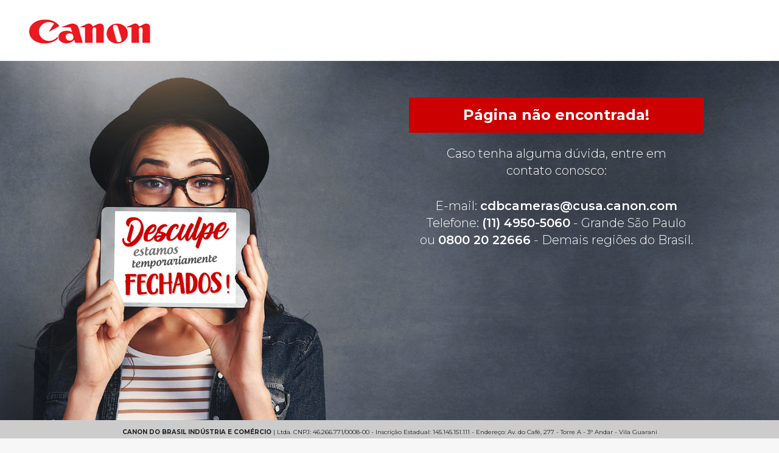

--- FILE ---
content_type: text/html
request_url: https://www.loja.canon.com.br/brazil_failover_akamai/page-not-found.html?storeId=11801&catalogId=12251&langId=-6&compareReturnName=Papel&searchTerm=&returnUrl=http://fastseo3733.blogspot.com/
body_size: 3671
content:
<!doctype html>
<html>
<head>
<meta charset="utf-8">
<title>Site em Manutenção!</title>
    <link href="https://fonts.googleapis.com/css?family=Montserrat:200,300,400,500,600,700,800,900" rel="stylesheet">
    <style>
        
        body {
            margin: 0 auto;
            padding: 0;
            background: #f7f7f7;
                font-family: 'Montserrat', sans-serif;
        }
    
        #lp-geral {
            display: block;
            width: 100%;
            margin: auto;
            max-width: 1920px;
            background: #fff;
            
        }
        
        #topo { width: 100%; height: 100px;}
        
        #erro-404 { width: 100%; height: auto; min-height: 860px; background: url("/brazil_failover_akamai/images/erro404_bg_novo2020.png") top center;   background-size: cover;   background-repeat: no-repeat; display: block; }
        
        .right-aviso { float: right;  width: 40%;  color: #1e1e1e;      margin-top: 150px;    /*margin-right: 50px;*/  margin-right: 190px; }
        
       .right-aviso h1  {
       color: #fff;
    background-color: #cc0000;
    padding: 12px;
    width: 485px;
    /*text-transform: uppercase;*/
    font-size: 24px;
    font-weight: 700;
    margin-bottom: 20px;
    text-align: center;
    margin: auto;
           line-height: 34px;
        }
        
      .right-aviso p {
   line-height: 28px;
    color: #fff;
    font-weight: 300;
    margin-bottom: 30px;
    font-size: 20px;
    
   text-align: center;       
}
        
        .p-class { width: 500px;  margin: auto; margin-top: 20px; }
        
     .right-aviso span {
       font-weight: 600;
}
        
         .right-aviso a {
             color: #fff;
             text-decoration: none;
             
        }
        
         .right-aviso a:hover {
             text-decoration: underline;
             
        }
        
   .footer {
    width: 100%;
    background-color: #ccc;
    padding: 12px 0 12px 0;
    font-size: 10px;
    color: #222;
    text-align: center;
    line-height: 15px;
}
        
         .footer a {
              font-weight: 600;
             color: #000;
              text-decoration: none;             
        }
        
         .footer a:hover {
              text-decoration: underline;
        }
        
        .img-mobile {display: none;}
        
        .right-aviso-mobile  {display: none;}
        
        /* --- //@MEDIA// --- */
        
          @media (max-width:1720px) {
             #erro-404 { min-height:720px; }
           
              
         }
        
        
         @media (max-width: 1490px) {
             #erro-404 { min-height:650px; }
             .right-aviso {  margin-right: 110px; }
              
         }
        
        @media (max-width:1320px) {
            
            .right-aviso h1 {  width:90%; text-align: center; }
            .right-aviso {  margin-top: 60px; }
              
         }
        
         @media (max-width: 1280px) {
             #erro-404 { min-height:590px; }
             .right-aviso {  margin-right: 110px; }
             
              .p-class { width: 440px; }
              
         }
        
       /*  @media (max-width:1020px) {
            #erro-404 {  width: 100%; height: auto; background: url("images/bg_erro404_mobile_2020.png") bottom center;   background-size: cover;   background-repeat: no-repeat; min-height: unset; }
             .right-aviso { float: none;  padding-top: 30px; margin-top: 0; width: 60%; padding-right: 0; margin: auto;}
             .img-mobile  { display: block; width: 100%; height: auto; }
             .img-mobile img {display: block; width: 100% ; height: auto;}
         }*/
        
         @media (max-width:1180px) {
              #erro-404 {  width: 100%; height: auto; background: url("/brazil_failover_akamai/images/bg_erro404_mobile_2020.png") bottom center;   background-size: cover;   background-repeat: no-repeat; min-height: unset; }
             .img-mobile  { display: block; width: 100%; height: auto; }
             .img-mobile img {display: block; width: 100% ; height: auto;}
             
             .right-aviso p { padding-left: 0; }
             .right-aviso {  margin: auto;  width: 60%; text-align: center;  padding-top: 20px; float: none; }
             
      
        }
        
        
          @media (max-width:790px) {
              .right-aviso {   width: 80%; }
              .p-class { width: 350px; }
        }
        
    
    </style>

<script>(window.BOOMR_mq=window.BOOMR_mq||[]).push(["addVar",{"rua.upush":"false","rua.cpush":"false","rua.upre":"false","rua.cpre":"false","rua.uprl":"false","rua.cprl":"false","rua.cprf":"false","rua.trans":"","rua.cook":"false","rua.ims":"false","rua.ufprl":"false","rua.cfprl":"false","rua.isuxp":"false","rua.texp":"norulematch","rua.ceh":"false","rua.ueh":"false","rua.ieh.st":"0"}]);</script>
                              <script>!function(a){var e="https://s.go-mpulse.net/boomerang/",t="addEventListener";if("False"=="True")a.BOOMR_config=a.BOOMR_config||{},a.BOOMR_config.PageParams=a.BOOMR_config.PageParams||{},a.BOOMR_config.PageParams.pci=!0,e="https://s2.go-mpulse.net/boomerang/";if(window.BOOMR_API_key="NFPXL-LJUYY-JPZCG-TNDK6-7M9WM",function(){function n(e){a.BOOMR_onload=e&&e.timeStamp||(new Date).getTime()}if(!a.BOOMR||!a.BOOMR.version&&!a.BOOMR.snippetExecuted){a.BOOMR=a.BOOMR||{},a.BOOMR.snippetExecuted=!0;var i,_,o,r=document.createElement("iframe");if(a[t])a[t]("load",n,!1);else if(a.attachEvent)a.attachEvent("onload",n);r.src="javascript:void(0)",r.title="",r.role="presentation",(r.frameElement||r).style.cssText="width:0;height:0;border:0;display:none;",o=document.getElementsByTagName("script")[0],o.parentNode.insertBefore(r,o);try{_=r.contentWindow.document}catch(O){i=document.domain,r.src="javascript:var d=document.open();d.domain='"+i+"';void(0);",_=r.contentWindow.document}_.open()._l=function(){var a=this.createElement("script");if(i)this.domain=i;a.id="boomr-if-as",a.src=e+"NFPXL-LJUYY-JPZCG-TNDK6-7M9WM",BOOMR_lstart=(new Date).getTime(),this.body.appendChild(a)},_.write("<bo"+'dy onload="document._l();">'),_.close()}}(),"".length>0)if(a&&"performance"in a&&a.performance&&"function"==typeof a.performance.setResourceTimingBufferSize)a.performance.setResourceTimingBufferSize();!function(){if(BOOMR=a.BOOMR||{},BOOMR.plugins=BOOMR.plugins||{},!BOOMR.plugins.AK){var e="false"=="true"?1:0,t="",n="aoii5byxgqvmg2iyuy7a-f-89d5ef9a5-clientnsv4-s.akamaihd.net",i="false"=="true"?2:1,_={"ak.v":"39","ak.cp":"673399","ak.ai":parseInt("440864",10),"ak.ol":"0","ak.cr":8,"ak.ipv":4,"ak.proto":"h2","ak.rid":"13872513","ak.r":42313,"ak.a2":e,"ak.m":"a","ak.n":"essl","ak.bpcip":"3.144.142.0","ak.cport":52274,"ak.gh":"23.52.41.195","ak.quicv":"","ak.tlsv":"tls1.3","ak.0rtt":"","ak.0rtt.ed":"","ak.csrc":"-","ak.acc":"","ak.t":"1763223102","ak.ak":"hOBiQwZUYzCg5VSAfCLimQ==g1s0mm7wLgnw7Ix94EmyNVdHcyROs3+oxLV5pGA+8v4XFsfZXVZp2j2e0d22kmLdcRizenc1UPTKSxO94268djZ0VlCCXy/oUEcX4fF1npq/NHoduaMmbR1Azr8Bp/og+tO54Szk9NGExG6nVAs4Qhqf38kppJZBsgFq1gkaj5wE0xm0LyFzYcz7gSpDkO1AukWcgIWNCtJyIgDH5fXz2secgNOnqtLIP7nFxFg2g3JR/Kz0p9NGuy8UjdOgliduIZQatAvXI3oPlDQGh76iuNjK/5TZ0xZng1Rp+ql3JYT5ffwYrveRoA8Huyw6iwZRDMQ/o5q6n8PzPXsGAY9Yo6BYzxI3cGaDF3lVjPxI5emqp+BH9TvnBxH78moPTAW5i7Q2m7vgDU6iw1O8y4UEJgBWxgy3MeM761V93gHWc4k=","ak.pv":"28","ak.dpoabenc":"","ak.tf":i};if(""!==t)_["ak.ruds"]=t;var o={i:!1,av:function(e){var t="http.initiator";if(e&&(!e[t]||"spa_hard"===e[t]))_["ak.feo"]=void 0!==a.aFeoApplied?1:0,BOOMR.addVar(_)},rv:function(){var a=["ak.bpcip","ak.cport","ak.cr","ak.csrc","ak.gh","ak.ipv","ak.m","ak.n","ak.ol","ak.proto","ak.quicv","ak.tlsv","ak.0rtt","ak.0rtt.ed","ak.r","ak.acc","ak.t","ak.tf"];BOOMR.removeVar(a)}};BOOMR.plugins.AK={akVars:_,akDNSPreFetchDomain:n,init:function(){if(!o.i){var a=BOOMR.subscribe;a("before_beacon",o.av,null,null),a("onbeacon",o.rv,null,null),o.i=!0}return this},is_complete:function(){return!0}}}}()}(window);</script>
                    <script>var w=window;if(w.performance||w.mozPerformance||w.msPerformance||w.webkitPerformance){var d=document;AKSB=w.AKSB||{},AKSB.q=AKSB.q||[],AKSB.mark=AKSB.mark||function(e,_){AKSB.q.push(["mark",e,_||(new Date).getTime()])},AKSB.measure=AKSB.measure||function(e,_,t){AKSB.q.push(["measure",e,_,t||(new Date).getTime()])},AKSB.done=AKSB.done||function(e){AKSB.q.push(["done",e])},AKSB.mark("firstbyte",(new Date).getTime()),AKSB.prof={custid:"673399",ustr:"",originlat:"0",clientrtt:"8",ghostip:"23.52.41.195",ipv6:false,pct:"10",clientip:"3.144.142.135",requestid:"13872513",region:"42313",protocol:"h2",blver:14,akM:"a",akN:"ae",akTT:"O",akTX:"1",akTI:"13872513",ai:"440864",ra:"false",pmgn:"",pmgi:"",pmp:"",qc:""},function(e){var _=d.createElement("script");_.async="async",_.src=e;var t=d.getElementsByTagName("script"),t=t[t.length-1];t.parentNode.insertBefore(_,t)}(("https:"===d.location.protocol?"https:":"http:")+"//ds-aksb-a.akamaihd.net/aksb.min.js")}</script>
                    </head>

<body>
    
    <div id="lp-geral">
        
        <div id="topo"><img src="/brazil_failover_akamai/images/logo_canon_erro404_2020_01.png" width="300" height="100"></div>
        
        <div id="erro-404">
        <div class="right-aviso">
            <h1>Página não encontrada!</h1>
            <p class="p-class">Caso tenha alguma dúvida, entre em contato conosco:</p>
            <p>E-mail: <span><a href="mailto:cdbcameras@cusa.canon.com">cdbcameras@cusa.canon.com</a></span><br>
            Telefone: <span>(11) 4950-5060</span> - Grande São Paulo<br>
            ou <span>0800 20 22666</span> - Demais regiões do Brasil.
            </p>
        </div>
             
        <br clear="all">
        </div>
        <div class="img-mobile"><img src="/brazil_failover_akamai/images/menina_erro404_mobile_2020.png"></div>
    <div class="footer">
        <b>CANON DO BRASIL INDÚSTRIA E COMÉRCIO</b> | Ltda. CNPJ: 46.266.771/0008-00 - Inscrição Estadual: 145.145.151.111 - Endereço: Av. do Café, 277 - Torre A - 3° Andar - Vila Guarani
        <br>
        <b>ATENDIMENTO</b> | email: <a href="mailto:cdbcameras@cusa.canon.com">cdbcameras@cusa.canon.com</a> - Telefone: (11) 49505060 - Grande São Paulo ou 0800 20 22666 - Demais regiões do Brasil
    </div>
    
    
    </div>  
    
    
</body>
</html>
